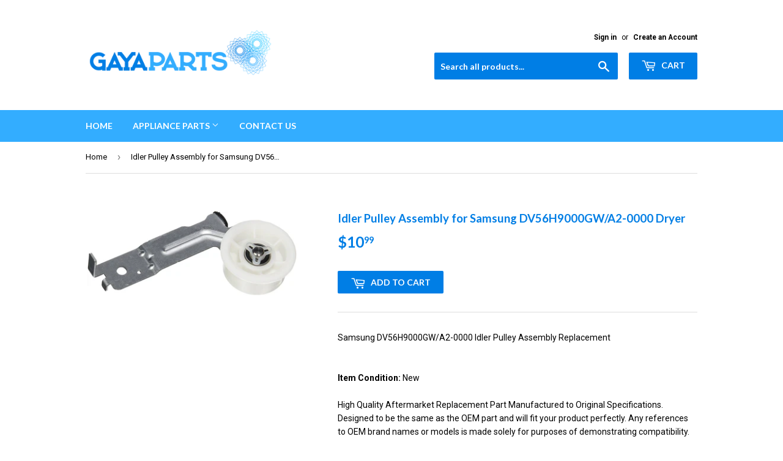

--- FILE ---
content_type: text/html; charset=utf-8
request_url: https://gayaparts.com/products/idler-pulley-assembly-for-samsung-dv56h9000gw-a2-0000-dryer
body_size: 13737
content:
<!doctype html>
<!--[if lt IE 7]><html class="no-js lt-ie9 lt-ie8 lt-ie7" lang="en"> <![endif]-->
<!--[if IE 7]><html class="no-js lt-ie9 lt-ie8" lang="en"> <![endif]-->
<!--[if IE 8]><html class="no-js lt-ie9" lang="en"> <![endif]-->
<!--[if IE 9 ]><html class="ie9 no-js"> <![endif]-->
<!--[if (gt IE 9)|!(IE)]><!--> <html class="no-touch no-js"> <!--<![endif]-->
<head>
  <script>(function(H){H.className=H.className.replace(/\bno-js\b/,'js')})(document.documentElement)</script>
  <!-- Basic page needs ================================================== -->
  <meta charset="utf-8">
  <meta http-equiv="X-UA-Compatible" content="IE=edge,chrome=1">
<meta name="google-site-verification" content="9ULzg4iH-7pLzA_6SRHV04VEyQ8eMguG2Aml3mFrzAI" />
<meta name="msvalidate.01" content="9E6C318CB1EB60F47881E7D33A22234E" />
  

  <!-- Title and description ================================================== -->
  <title>
  Idler Pulley Assembly for Samsung DV56H9000GW/A2-0000 Dryer &ndash; Gaya Parts
  </title>


  
    <meta name="description" content="Samsung DV56H9000GW/A2-0000 Idler Pulley Assembly Replacement">
  

  <!-- Product meta ================================================== -->
  <!-- /snippets/social-meta-tags.liquid -->




<meta property="og:site_name" content="Gaya Parts">
<meta property="og:url" content="https://gayaparts.com/products/idler-pulley-assembly-for-samsung-dv56h9000gw-a2-0000-dryer">
<meta property="og:title" content="Idler Pulley Assembly for Samsung DV56H9000GW/A2-0000 Dryer">
<meta property="og:type" content="product">
<meta property="og:description" content="Samsung DV56H9000GW/A2-0000 Idler Pulley Assembly Replacement">

  <meta property="og:price:amount" content="10.99">
  <meta property="og:price:currency" content="USD">

<meta property="og:image" content="http://gayaparts.com/cdn/shop/products/DRY-DC93-00634A_a597c483-83f5-46c2-bd5c-39ef373be588_1200x1200.jpg?v=1513922845">
<meta property="og:image:secure_url" content="https://gayaparts.com/cdn/shop/products/DRY-DC93-00634A_a597c483-83f5-46c2-bd5c-39ef373be588_1200x1200.jpg?v=1513922845">


<meta name="twitter:card" content="summary_large_image">
<meta name="twitter:title" content="Idler Pulley Assembly for Samsung DV56H9000GW/A2-0000 Dryer">
<meta name="twitter:description" content="Samsung DV56H9000GW/A2-0000 Idler Pulley Assembly Replacement">


  <!-- Helpers ================================================== -->
  <link rel="canonical" href="https://gayaparts.com/products/idler-pulley-assembly-for-samsung-dv56h9000gw-a2-0000-dryer">
  <meta name="viewport" content="width=device-width,initial-scale=1">

  <!-- CSS ================================================== -->
  <link href="//gayaparts.com/cdn/shop/t/2/assets/theme.scss.css?v=180002247293266249841688765333" rel="stylesheet" type="text/css" media="all" />
  
  
  
  <link href="//fonts.googleapis.com/css?family=Roboto:400,700" rel="stylesheet" type="text/css" media="all" />


  
    
    
    <link href="//fonts.googleapis.com/css?family=Lato:700" rel="stylesheet" type="text/css" media="all" />
  


  



  <!-- Header hook for plugins ================================================== -->
  <script>window.performance && window.performance.mark && window.performance.mark('shopify.content_for_header.start');</script><meta id="shopify-digital-wallet" name="shopify-digital-wallet" content="/26317594/digital_wallets/dialog">
<meta name="shopify-checkout-api-token" content="1ea54804f13ba7c207db8fb9308a0126">
<link rel="alternate" type="application/json+oembed" href="https://gayaparts.com/products/idler-pulley-assembly-for-samsung-dv56h9000gw-a2-0000-dryer.oembed">
<script async="async" src="/checkouts/internal/preloads.js?locale=en-US"></script>
<link rel="preconnect" href="https://shop.app" crossorigin="anonymous">
<script async="async" src="https://shop.app/checkouts/internal/preloads.js?locale=en-US&shop_id=26317594" crossorigin="anonymous"></script>
<script id="apple-pay-shop-capabilities" type="application/json">{"shopId":26317594,"countryCode":"CA","currencyCode":"USD","merchantCapabilities":["supports3DS"],"merchantId":"gid:\/\/shopify\/Shop\/26317594","merchantName":"Gaya Parts","requiredBillingContactFields":["postalAddress","email"],"requiredShippingContactFields":["postalAddress","email"],"shippingType":"shipping","supportedNetworks":["visa","masterCard","amex","discover","jcb"],"total":{"type":"pending","label":"Gaya Parts","amount":"1.00"},"shopifyPaymentsEnabled":true,"supportsSubscriptions":true}</script>
<script id="shopify-features" type="application/json">{"accessToken":"1ea54804f13ba7c207db8fb9308a0126","betas":["rich-media-storefront-analytics"],"domain":"gayaparts.com","predictiveSearch":true,"shopId":26317594,"locale":"en"}</script>
<script>var Shopify = Shopify || {};
Shopify.shop = "gaya-parts.myshopify.com";
Shopify.locale = "en";
Shopify.currency = {"active":"USD","rate":"1.0"};
Shopify.country = "US";
Shopify.theme = {"name":"Supply","id":9123037225,"schema_name":"Supply","schema_version":"2.8.0","theme_store_id":679,"role":"main"};
Shopify.theme.handle = "null";
Shopify.theme.style = {"id":null,"handle":null};
Shopify.cdnHost = "gayaparts.com/cdn";
Shopify.routes = Shopify.routes || {};
Shopify.routes.root = "/";</script>
<script type="module">!function(o){(o.Shopify=o.Shopify||{}).modules=!0}(window);</script>
<script>!function(o){function n(){var o=[];function n(){o.push(Array.prototype.slice.apply(arguments))}return n.q=o,n}var t=o.Shopify=o.Shopify||{};t.loadFeatures=n(),t.autoloadFeatures=n()}(window);</script>
<script>
  window.ShopifyPay = window.ShopifyPay || {};
  window.ShopifyPay.apiHost = "shop.app\/pay";
  window.ShopifyPay.redirectState = null;
</script>
<script id="shop-js-analytics" type="application/json">{"pageType":"product"}</script>
<script defer="defer" async type="module" src="//gayaparts.com/cdn/shopifycloud/shop-js/modules/v2/client.init-shop-cart-sync_BApSsMSl.en.esm.js"></script>
<script defer="defer" async type="module" src="//gayaparts.com/cdn/shopifycloud/shop-js/modules/v2/chunk.common_CBoos6YZ.esm.js"></script>
<script type="module">
  await import("//gayaparts.com/cdn/shopifycloud/shop-js/modules/v2/client.init-shop-cart-sync_BApSsMSl.en.esm.js");
await import("//gayaparts.com/cdn/shopifycloud/shop-js/modules/v2/chunk.common_CBoos6YZ.esm.js");

  window.Shopify.SignInWithShop?.initShopCartSync?.({"fedCMEnabled":true,"windoidEnabled":true});

</script>
<script>
  window.Shopify = window.Shopify || {};
  if (!window.Shopify.featureAssets) window.Shopify.featureAssets = {};
  window.Shopify.featureAssets['shop-js'] = {"shop-cart-sync":["modules/v2/client.shop-cart-sync_DJczDl9f.en.esm.js","modules/v2/chunk.common_CBoos6YZ.esm.js"],"init-fed-cm":["modules/v2/client.init-fed-cm_BzwGC0Wi.en.esm.js","modules/v2/chunk.common_CBoos6YZ.esm.js"],"init-windoid":["modules/v2/client.init-windoid_BS26ThXS.en.esm.js","modules/v2/chunk.common_CBoos6YZ.esm.js"],"shop-cash-offers":["modules/v2/client.shop-cash-offers_DthCPNIO.en.esm.js","modules/v2/chunk.common_CBoos6YZ.esm.js","modules/v2/chunk.modal_Bu1hFZFC.esm.js"],"shop-button":["modules/v2/client.shop-button_D_JX508o.en.esm.js","modules/v2/chunk.common_CBoos6YZ.esm.js"],"init-shop-email-lookup-coordinator":["modules/v2/client.init-shop-email-lookup-coordinator_DFwWcvrS.en.esm.js","modules/v2/chunk.common_CBoos6YZ.esm.js"],"shop-toast-manager":["modules/v2/client.shop-toast-manager_tEhgP2F9.en.esm.js","modules/v2/chunk.common_CBoos6YZ.esm.js"],"shop-login-button":["modules/v2/client.shop-login-button_DwLgFT0K.en.esm.js","modules/v2/chunk.common_CBoos6YZ.esm.js","modules/v2/chunk.modal_Bu1hFZFC.esm.js"],"avatar":["modules/v2/client.avatar_BTnouDA3.en.esm.js"],"init-shop-cart-sync":["modules/v2/client.init-shop-cart-sync_BApSsMSl.en.esm.js","modules/v2/chunk.common_CBoos6YZ.esm.js"],"pay-button":["modules/v2/client.pay-button_BuNmcIr_.en.esm.js","modules/v2/chunk.common_CBoos6YZ.esm.js"],"init-shop-for-new-customer-accounts":["modules/v2/client.init-shop-for-new-customer-accounts_DrjXSI53.en.esm.js","modules/v2/client.shop-login-button_DwLgFT0K.en.esm.js","modules/v2/chunk.common_CBoos6YZ.esm.js","modules/v2/chunk.modal_Bu1hFZFC.esm.js"],"init-customer-accounts-sign-up":["modules/v2/client.init-customer-accounts-sign-up_TlVCiykN.en.esm.js","modules/v2/client.shop-login-button_DwLgFT0K.en.esm.js","modules/v2/chunk.common_CBoos6YZ.esm.js","modules/v2/chunk.modal_Bu1hFZFC.esm.js"],"shop-follow-button":["modules/v2/client.shop-follow-button_C5D3XtBb.en.esm.js","modules/v2/chunk.common_CBoos6YZ.esm.js","modules/v2/chunk.modal_Bu1hFZFC.esm.js"],"checkout-modal":["modules/v2/client.checkout-modal_8TC_1FUY.en.esm.js","modules/v2/chunk.common_CBoos6YZ.esm.js","modules/v2/chunk.modal_Bu1hFZFC.esm.js"],"init-customer-accounts":["modules/v2/client.init-customer-accounts_C0Oh2ljF.en.esm.js","modules/v2/client.shop-login-button_DwLgFT0K.en.esm.js","modules/v2/chunk.common_CBoos6YZ.esm.js","modules/v2/chunk.modal_Bu1hFZFC.esm.js"],"lead-capture":["modules/v2/client.lead-capture_Cq0gfm7I.en.esm.js","modules/v2/chunk.common_CBoos6YZ.esm.js","modules/v2/chunk.modal_Bu1hFZFC.esm.js"],"shop-login":["modules/v2/client.shop-login_BmtnoEUo.en.esm.js","modules/v2/chunk.common_CBoos6YZ.esm.js","modules/v2/chunk.modal_Bu1hFZFC.esm.js"],"payment-terms":["modules/v2/client.payment-terms_BHOWV7U_.en.esm.js","modules/v2/chunk.common_CBoos6YZ.esm.js","modules/v2/chunk.modal_Bu1hFZFC.esm.js"]};
</script>
<script id="__st">var __st={"a":26317594,"offset":-28800,"reqid":"36fff0c5-2f44-4318-96df-850f9c94ac3b-1768878174","pageurl":"gayaparts.com\/products\/idler-pulley-assembly-for-samsung-dv56h9000gw-a2-0000-dryer","u":"88a10e966a50","p":"product","rtyp":"product","rid":370963808297};</script>
<script>window.ShopifyPaypalV4VisibilityTracking = true;</script>
<script id="captcha-bootstrap">!function(){'use strict';const t='contact',e='account',n='new_comment',o=[[t,t],['blogs',n],['comments',n],[t,'customer']],c=[[e,'customer_login'],[e,'guest_login'],[e,'recover_customer_password'],[e,'create_customer']],r=t=>t.map((([t,e])=>`form[action*='/${t}']:not([data-nocaptcha='true']) input[name='form_type'][value='${e}']`)).join(','),a=t=>()=>t?[...document.querySelectorAll(t)].map((t=>t.form)):[];function s(){const t=[...o],e=r(t);return a(e)}const i='password',u='form_key',d=['recaptcha-v3-token','g-recaptcha-response','h-captcha-response',i],f=()=>{try{return window.sessionStorage}catch{return}},m='__shopify_v',_=t=>t.elements[u];function p(t,e,n=!1){try{const o=window.sessionStorage,c=JSON.parse(o.getItem(e)),{data:r}=function(t){const{data:e,action:n}=t;return t[m]||n?{data:e,action:n}:{data:t,action:n}}(c);for(const[e,n]of Object.entries(r))t.elements[e]&&(t.elements[e].value=n);n&&o.removeItem(e)}catch(o){console.error('form repopulation failed',{error:o})}}const l='form_type',E='cptcha';function T(t){t.dataset[E]=!0}const w=window,h=w.document,L='Shopify',v='ce_forms',y='captcha';let A=!1;((t,e)=>{const n=(g='f06e6c50-85a8-45c8-87d0-21a2b65856fe',I='https://cdn.shopify.com/shopifycloud/storefront-forms-hcaptcha/ce_storefront_forms_captcha_hcaptcha.v1.5.2.iife.js',D={infoText:'Protected by hCaptcha',privacyText:'Privacy',termsText:'Terms'},(t,e,n)=>{const o=w[L][v],c=o.bindForm;if(c)return c(t,g,e,D).then(n);var r;o.q.push([[t,g,e,D],n]),r=I,A||(h.body.append(Object.assign(h.createElement('script'),{id:'captcha-provider',async:!0,src:r})),A=!0)});var g,I,D;w[L]=w[L]||{},w[L][v]=w[L][v]||{},w[L][v].q=[],w[L][y]=w[L][y]||{},w[L][y].protect=function(t,e){n(t,void 0,e),T(t)},Object.freeze(w[L][y]),function(t,e,n,w,h,L){const[v,y,A,g]=function(t,e,n){const i=e?o:[],u=t?c:[],d=[...i,...u],f=r(d),m=r(i),_=r(d.filter((([t,e])=>n.includes(e))));return[a(f),a(m),a(_),s()]}(w,h,L),I=t=>{const e=t.target;return e instanceof HTMLFormElement?e:e&&e.form},D=t=>v().includes(t);t.addEventListener('submit',(t=>{const e=I(t);if(!e)return;const n=D(e)&&!e.dataset.hcaptchaBound&&!e.dataset.recaptchaBound,o=_(e),c=g().includes(e)&&(!o||!o.value);(n||c)&&t.preventDefault(),c&&!n&&(function(t){try{if(!f())return;!function(t){const e=f();if(!e)return;const n=_(t);if(!n)return;const o=n.value;o&&e.removeItem(o)}(t);const e=Array.from(Array(32),(()=>Math.random().toString(36)[2])).join('');!function(t,e){_(t)||t.append(Object.assign(document.createElement('input'),{type:'hidden',name:u})),t.elements[u].value=e}(t,e),function(t,e){const n=f();if(!n)return;const o=[...t.querySelectorAll(`input[type='${i}']`)].map((({name:t})=>t)),c=[...d,...o],r={};for(const[a,s]of new FormData(t).entries())c.includes(a)||(r[a]=s);n.setItem(e,JSON.stringify({[m]:1,action:t.action,data:r}))}(t,e)}catch(e){console.error('failed to persist form',e)}}(e),e.submit())}));const S=(t,e)=>{t&&!t.dataset[E]&&(n(t,e.some((e=>e===t))),T(t))};for(const o of['focusin','change'])t.addEventListener(o,(t=>{const e=I(t);D(e)&&S(e,y())}));const B=e.get('form_key'),M=e.get(l),P=B&&M;t.addEventListener('DOMContentLoaded',(()=>{const t=y();if(P)for(const e of t)e.elements[l].value===M&&p(e,B);[...new Set([...A(),...v().filter((t=>'true'===t.dataset.shopifyCaptcha))])].forEach((e=>S(e,t)))}))}(h,new URLSearchParams(w.location.search),n,t,e,['guest_login'])})(!0,!0)}();</script>
<script integrity="sha256-4kQ18oKyAcykRKYeNunJcIwy7WH5gtpwJnB7kiuLZ1E=" data-source-attribution="shopify.loadfeatures" defer="defer" src="//gayaparts.com/cdn/shopifycloud/storefront/assets/storefront/load_feature-a0a9edcb.js" crossorigin="anonymous"></script>
<script crossorigin="anonymous" defer="defer" src="//gayaparts.com/cdn/shopifycloud/storefront/assets/shopify_pay/storefront-65b4c6d7.js?v=20250812"></script>
<script data-source-attribution="shopify.dynamic_checkout.dynamic.init">var Shopify=Shopify||{};Shopify.PaymentButton=Shopify.PaymentButton||{isStorefrontPortableWallets:!0,init:function(){window.Shopify.PaymentButton.init=function(){};var t=document.createElement("script");t.src="https://gayaparts.com/cdn/shopifycloud/portable-wallets/latest/portable-wallets.en.js",t.type="module",document.head.appendChild(t)}};
</script>
<script data-source-attribution="shopify.dynamic_checkout.buyer_consent">
  function portableWalletsHideBuyerConsent(e){var t=document.getElementById("shopify-buyer-consent"),n=document.getElementById("shopify-subscription-policy-button");t&&n&&(t.classList.add("hidden"),t.setAttribute("aria-hidden","true"),n.removeEventListener("click",e))}function portableWalletsShowBuyerConsent(e){var t=document.getElementById("shopify-buyer-consent"),n=document.getElementById("shopify-subscription-policy-button");t&&n&&(t.classList.remove("hidden"),t.removeAttribute("aria-hidden"),n.addEventListener("click",e))}window.Shopify?.PaymentButton&&(window.Shopify.PaymentButton.hideBuyerConsent=portableWalletsHideBuyerConsent,window.Shopify.PaymentButton.showBuyerConsent=portableWalletsShowBuyerConsent);
</script>
<script data-source-attribution="shopify.dynamic_checkout.cart.bootstrap">document.addEventListener("DOMContentLoaded",(function(){function t(){return document.querySelector("shopify-accelerated-checkout-cart, shopify-accelerated-checkout")}if(t())Shopify.PaymentButton.init();else{new MutationObserver((function(e,n){t()&&(Shopify.PaymentButton.init(),n.disconnect())})).observe(document.body,{childList:!0,subtree:!0})}}));
</script>
<link id="shopify-accelerated-checkout-styles" rel="stylesheet" media="screen" href="https://gayaparts.com/cdn/shopifycloud/portable-wallets/latest/accelerated-checkout-backwards-compat.css" crossorigin="anonymous">
<style id="shopify-accelerated-checkout-cart">
        #shopify-buyer-consent {
  margin-top: 1em;
  display: inline-block;
  width: 100%;
}

#shopify-buyer-consent.hidden {
  display: none;
}

#shopify-subscription-policy-button {
  background: none;
  border: none;
  padding: 0;
  text-decoration: underline;
  font-size: inherit;
  cursor: pointer;
}

#shopify-subscription-policy-button::before {
  box-shadow: none;
}

      </style>

<script>window.performance && window.performance.mark && window.performance.mark('shopify.content_for_header.end');</script>

  

<!--[if lt IE 9]>
<script src="//cdnjs.cloudflare.com/ajax/libs/html5shiv/3.7.2/html5shiv.min.js" type="text/javascript"></script>
<script src="//gayaparts.com/cdn/shop/t/2/assets/respond.min.js?76" type="text/javascript"></script>
<link href="//gayaparts.com/cdn/shop/t/2/assets/respond-proxy.html" id="respond-proxy" rel="respond-proxy" />
<link href="//gayaparts.com/search?q=32972598f63aea809bb55b07cc2609be" id="respond-redirect" rel="respond-redirect" />
<script src="//gayaparts.com/search?q=32972598f63aea809bb55b07cc2609be" type="text/javascript"></script>
<![endif]-->
<!--[if (lte IE 9) ]><script src="//gayaparts.com/cdn/shop/t/2/assets/match-media.min.js?76" type="text/javascript"></script><![endif]-->


  
  

  <script src="//gayaparts.com/cdn/shop/t/2/assets/jquery-2.2.3.min.js?v=58211863146907186831513816013" type="text/javascript"></script>

  <!--[if (gt IE 9)|!(IE)]><!--><script src="//gayaparts.com/cdn/shop/t/2/assets/lazysizes.min.js?v=8147953233334221341513816013" async="async"></script><!--<![endif]-->
  <!--[if lte IE 9]><script src="//gayaparts.com/cdn/shop/t/2/assets/lazysizes.min.js?v=8147953233334221341513816013"></script><![endif]-->

  <!--[if (gt IE 9)|!(IE)]><!--><script src="//gayaparts.com/cdn/shop/t/2/assets/vendor.js?v=36052345436231778671513816014" defer="defer"></script><!--<![endif]-->
  <!--[if lte IE 9]><script src="//gayaparts.com/cdn/shop/t/2/assets/vendor.js?v=36052345436231778671513816014"></script><![endif]-->

  <!--[if (gt IE 9)|!(IE)]><!--><script src="//gayaparts.com/cdn/shop/t/2/assets/theme.js?v=92408824852980600241513817042" defer="defer"></script><!--<![endif]-->
  <!--[if lte IE 9]><script src="//gayaparts.com/cdn/shop/t/2/assets/theme.js?v=92408824852980600241513817042"></script><![endif]-->


<link href="https://monorail-edge.shopifysvc.com" rel="dns-prefetch">
<script>(function(){if ("sendBeacon" in navigator && "performance" in window) {try {var session_token_from_headers = performance.getEntriesByType('navigation')[0].serverTiming.find(x => x.name == '_s').description;} catch {var session_token_from_headers = undefined;}var session_cookie_matches = document.cookie.match(/_shopify_s=([^;]*)/);var session_token_from_cookie = session_cookie_matches && session_cookie_matches.length === 2 ? session_cookie_matches[1] : "";var session_token = session_token_from_headers || session_token_from_cookie || "";function handle_abandonment_event(e) {var entries = performance.getEntries().filter(function(entry) {return /monorail-edge.shopifysvc.com/.test(entry.name);});if (!window.abandonment_tracked && entries.length === 0) {window.abandonment_tracked = true;var currentMs = Date.now();var navigation_start = performance.timing.navigationStart;var payload = {shop_id: 26317594,url: window.location.href,navigation_start,duration: currentMs - navigation_start,session_token,page_type: "product"};window.navigator.sendBeacon("https://monorail-edge.shopifysvc.com/v1/produce", JSON.stringify({schema_id: "online_store_buyer_site_abandonment/1.1",payload: payload,metadata: {event_created_at_ms: currentMs,event_sent_at_ms: currentMs}}));}}window.addEventListener('pagehide', handle_abandonment_event);}}());</script>
<script id="web-pixels-manager-setup">(function e(e,d,r,n,o){if(void 0===o&&(o={}),!Boolean(null===(a=null===(i=window.Shopify)||void 0===i?void 0:i.analytics)||void 0===a?void 0:a.replayQueue)){var i,a;window.Shopify=window.Shopify||{};var t=window.Shopify;t.analytics=t.analytics||{};var s=t.analytics;s.replayQueue=[],s.publish=function(e,d,r){return s.replayQueue.push([e,d,r]),!0};try{self.performance.mark("wpm:start")}catch(e){}var l=function(){var e={modern:/Edge?\/(1{2}[4-9]|1[2-9]\d|[2-9]\d{2}|\d{4,})\.\d+(\.\d+|)|Firefox\/(1{2}[4-9]|1[2-9]\d|[2-9]\d{2}|\d{4,})\.\d+(\.\d+|)|Chrom(ium|e)\/(9{2}|\d{3,})\.\d+(\.\d+|)|(Maci|X1{2}).+ Version\/(15\.\d+|(1[6-9]|[2-9]\d|\d{3,})\.\d+)([,.]\d+|)( \(\w+\)|)( Mobile\/\w+|) Safari\/|Chrome.+OPR\/(9{2}|\d{3,})\.\d+\.\d+|(CPU[ +]OS|iPhone[ +]OS|CPU[ +]iPhone|CPU IPhone OS|CPU iPad OS)[ +]+(15[._]\d+|(1[6-9]|[2-9]\d|\d{3,})[._]\d+)([._]\d+|)|Android:?[ /-](13[3-9]|1[4-9]\d|[2-9]\d{2}|\d{4,})(\.\d+|)(\.\d+|)|Android.+Firefox\/(13[5-9]|1[4-9]\d|[2-9]\d{2}|\d{4,})\.\d+(\.\d+|)|Android.+Chrom(ium|e)\/(13[3-9]|1[4-9]\d|[2-9]\d{2}|\d{4,})\.\d+(\.\d+|)|SamsungBrowser\/([2-9]\d|\d{3,})\.\d+/,legacy:/Edge?\/(1[6-9]|[2-9]\d|\d{3,})\.\d+(\.\d+|)|Firefox\/(5[4-9]|[6-9]\d|\d{3,})\.\d+(\.\d+|)|Chrom(ium|e)\/(5[1-9]|[6-9]\d|\d{3,})\.\d+(\.\d+|)([\d.]+$|.*Safari\/(?![\d.]+ Edge\/[\d.]+$))|(Maci|X1{2}).+ Version\/(10\.\d+|(1[1-9]|[2-9]\d|\d{3,})\.\d+)([,.]\d+|)( \(\w+\)|)( Mobile\/\w+|) Safari\/|Chrome.+OPR\/(3[89]|[4-9]\d|\d{3,})\.\d+\.\d+|(CPU[ +]OS|iPhone[ +]OS|CPU[ +]iPhone|CPU IPhone OS|CPU iPad OS)[ +]+(10[._]\d+|(1[1-9]|[2-9]\d|\d{3,})[._]\d+)([._]\d+|)|Android:?[ /-](13[3-9]|1[4-9]\d|[2-9]\d{2}|\d{4,})(\.\d+|)(\.\d+|)|Mobile Safari.+OPR\/([89]\d|\d{3,})\.\d+\.\d+|Android.+Firefox\/(13[5-9]|1[4-9]\d|[2-9]\d{2}|\d{4,})\.\d+(\.\d+|)|Android.+Chrom(ium|e)\/(13[3-9]|1[4-9]\d|[2-9]\d{2}|\d{4,})\.\d+(\.\d+|)|Android.+(UC? ?Browser|UCWEB|U3)[ /]?(15\.([5-9]|\d{2,})|(1[6-9]|[2-9]\d|\d{3,})\.\d+)\.\d+|SamsungBrowser\/(5\.\d+|([6-9]|\d{2,})\.\d+)|Android.+MQ{2}Browser\/(14(\.(9|\d{2,})|)|(1[5-9]|[2-9]\d|\d{3,})(\.\d+|))(\.\d+|)|K[Aa][Ii]OS\/(3\.\d+|([4-9]|\d{2,})\.\d+)(\.\d+|)/},d=e.modern,r=e.legacy,n=navigator.userAgent;return n.match(d)?"modern":n.match(r)?"legacy":"unknown"}(),u="modern"===l?"modern":"legacy",c=(null!=n?n:{modern:"",legacy:""})[u],f=function(e){return[e.baseUrl,"/wpm","/b",e.hashVersion,"modern"===e.buildTarget?"m":"l",".js"].join("")}({baseUrl:d,hashVersion:r,buildTarget:u}),m=function(e){var d=e.version,r=e.bundleTarget,n=e.surface,o=e.pageUrl,i=e.monorailEndpoint;return{emit:function(e){var a=e.status,t=e.errorMsg,s=(new Date).getTime(),l=JSON.stringify({metadata:{event_sent_at_ms:s},events:[{schema_id:"web_pixels_manager_load/3.1",payload:{version:d,bundle_target:r,page_url:o,status:a,surface:n,error_msg:t},metadata:{event_created_at_ms:s}}]});if(!i)return console&&console.warn&&console.warn("[Web Pixels Manager] No Monorail endpoint provided, skipping logging."),!1;try{return self.navigator.sendBeacon.bind(self.navigator)(i,l)}catch(e){}var u=new XMLHttpRequest;try{return u.open("POST",i,!0),u.setRequestHeader("Content-Type","text/plain"),u.send(l),!0}catch(e){return console&&console.warn&&console.warn("[Web Pixels Manager] Got an unhandled error while logging to Monorail."),!1}}}}({version:r,bundleTarget:l,surface:e.surface,pageUrl:self.location.href,monorailEndpoint:e.monorailEndpoint});try{o.browserTarget=l,function(e){var d=e.src,r=e.async,n=void 0===r||r,o=e.onload,i=e.onerror,a=e.sri,t=e.scriptDataAttributes,s=void 0===t?{}:t,l=document.createElement("script"),u=document.querySelector("head"),c=document.querySelector("body");if(l.async=n,l.src=d,a&&(l.integrity=a,l.crossOrigin="anonymous"),s)for(var f in s)if(Object.prototype.hasOwnProperty.call(s,f))try{l.dataset[f]=s[f]}catch(e){}if(o&&l.addEventListener("load",o),i&&l.addEventListener("error",i),u)u.appendChild(l);else{if(!c)throw new Error("Did not find a head or body element to append the script");c.appendChild(l)}}({src:f,async:!0,onload:function(){if(!function(){var e,d;return Boolean(null===(d=null===(e=window.Shopify)||void 0===e?void 0:e.analytics)||void 0===d?void 0:d.initialized)}()){var d=window.webPixelsManager.init(e)||void 0;if(d){var r=window.Shopify.analytics;r.replayQueue.forEach((function(e){var r=e[0],n=e[1],o=e[2];d.publishCustomEvent(r,n,o)})),r.replayQueue=[],r.publish=d.publishCustomEvent,r.visitor=d.visitor,r.initialized=!0}}},onerror:function(){return m.emit({status:"failed",errorMsg:"".concat(f," has failed to load")})},sri:function(e){var d=/^sha384-[A-Za-z0-9+/=]+$/;return"string"==typeof e&&d.test(e)}(c)?c:"",scriptDataAttributes:o}),m.emit({status:"loading"})}catch(e){m.emit({status:"failed",errorMsg:(null==e?void 0:e.message)||"Unknown error"})}}})({shopId: 26317594,storefrontBaseUrl: "https://gayaparts.com",extensionsBaseUrl: "https://extensions.shopifycdn.com/cdn/shopifycloud/web-pixels-manager",monorailEndpoint: "https://monorail-edge.shopifysvc.com/unstable/produce_batch",surface: "storefront-renderer",enabledBetaFlags: ["2dca8a86"],webPixelsConfigList: [{"id":"491782384","configuration":"{\"config\":\"{\\\"pixel_id\\\":\\\"G-CDVB6XRY2P\\\",\\\"gtag_events\\\":[{\\\"type\\\":\\\"purchase\\\",\\\"action_label\\\":\\\"G-CDVB6XRY2P\\\"},{\\\"type\\\":\\\"page_view\\\",\\\"action_label\\\":\\\"G-CDVB6XRY2P\\\"},{\\\"type\\\":\\\"view_item\\\",\\\"action_label\\\":\\\"G-CDVB6XRY2P\\\"},{\\\"type\\\":\\\"search\\\",\\\"action_label\\\":\\\"G-CDVB6XRY2P\\\"},{\\\"type\\\":\\\"add_to_cart\\\",\\\"action_label\\\":\\\"G-CDVB6XRY2P\\\"},{\\\"type\\\":\\\"begin_checkout\\\",\\\"action_label\\\":\\\"G-CDVB6XRY2P\\\"},{\\\"type\\\":\\\"add_payment_info\\\",\\\"action_label\\\":\\\"G-CDVB6XRY2P\\\"}],\\\"enable_monitoring_mode\\\":false}\"}","eventPayloadVersion":"v1","runtimeContext":"OPEN","scriptVersion":"b2a88bafab3e21179ed38636efcd8a93","type":"APP","apiClientId":1780363,"privacyPurposes":[],"dataSharingAdjustments":{"protectedCustomerApprovalScopes":["read_customer_address","read_customer_email","read_customer_name","read_customer_personal_data","read_customer_phone"]}},{"id":"shopify-app-pixel","configuration":"{}","eventPayloadVersion":"v1","runtimeContext":"STRICT","scriptVersion":"0450","apiClientId":"shopify-pixel","type":"APP","privacyPurposes":["ANALYTICS","MARKETING"]},{"id":"shopify-custom-pixel","eventPayloadVersion":"v1","runtimeContext":"LAX","scriptVersion":"0450","apiClientId":"shopify-pixel","type":"CUSTOM","privacyPurposes":["ANALYTICS","MARKETING"]}],isMerchantRequest: false,initData: {"shop":{"name":"Gaya Parts","paymentSettings":{"currencyCode":"USD"},"myshopifyDomain":"gaya-parts.myshopify.com","countryCode":"CA","storefrontUrl":"https:\/\/gayaparts.com"},"customer":null,"cart":null,"checkout":null,"productVariants":[{"price":{"amount":10.99,"currencyCode":"USD"},"product":{"title":"Idler Pulley Assembly for Samsung DV56H9000GW\/A2-0000 Dryer","vendor":"Gaya Parts","id":"370963808297","untranslatedTitle":"Idler Pulley Assembly for Samsung DV56H9000GW\/A2-0000 Dryer","url":"\/products\/idler-pulley-assembly-for-samsung-dv56h9000gw-a2-0000-dryer","type":""},"id":"4539934605353","image":{"src":"\/\/gayaparts.com\/cdn\/shop\/products\/DRY-DC93-00634A_a597c483-83f5-46c2-bd5c-39ef373be588.jpg?v=1513922845"},"sku":"DRY-DC93-00634A-DL303","title":"Default Title","untranslatedTitle":"Default Title"}],"purchasingCompany":null},},"https://gayaparts.com/cdn","fcfee988w5aeb613cpc8e4bc33m6693e112",{"modern":"","legacy":""},{"shopId":"26317594","storefrontBaseUrl":"https:\/\/gayaparts.com","extensionBaseUrl":"https:\/\/extensions.shopifycdn.com\/cdn\/shopifycloud\/web-pixels-manager","surface":"storefront-renderer","enabledBetaFlags":"[\"2dca8a86\"]","isMerchantRequest":"false","hashVersion":"fcfee988w5aeb613cpc8e4bc33m6693e112","publish":"custom","events":"[[\"page_viewed\",{}],[\"product_viewed\",{\"productVariant\":{\"price\":{\"amount\":10.99,\"currencyCode\":\"USD\"},\"product\":{\"title\":\"Idler Pulley Assembly for Samsung DV56H9000GW\/A2-0000 Dryer\",\"vendor\":\"Gaya Parts\",\"id\":\"370963808297\",\"untranslatedTitle\":\"Idler Pulley Assembly for Samsung DV56H9000GW\/A2-0000 Dryer\",\"url\":\"\/products\/idler-pulley-assembly-for-samsung-dv56h9000gw-a2-0000-dryer\",\"type\":\"\"},\"id\":\"4539934605353\",\"image\":{\"src\":\"\/\/gayaparts.com\/cdn\/shop\/products\/DRY-DC93-00634A_a597c483-83f5-46c2-bd5c-39ef373be588.jpg?v=1513922845\"},\"sku\":\"DRY-DC93-00634A-DL303\",\"title\":\"Default Title\",\"untranslatedTitle\":\"Default Title\"}}]]"});</script><script>
  window.ShopifyAnalytics = window.ShopifyAnalytics || {};
  window.ShopifyAnalytics.meta = window.ShopifyAnalytics.meta || {};
  window.ShopifyAnalytics.meta.currency = 'USD';
  var meta = {"product":{"id":370963808297,"gid":"gid:\/\/shopify\/Product\/370963808297","vendor":"Gaya Parts","type":"","handle":"idler-pulley-assembly-for-samsung-dv56h9000gw-a2-0000-dryer","variants":[{"id":4539934605353,"price":1099,"name":"Idler Pulley Assembly for Samsung DV56H9000GW\/A2-0000 Dryer","public_title":null,"sku":"DRY-DC93-00634A-DL303"}],"remote":false},"page":{"pageType":"product","resourceType":"product","resourceId":370963808297,"requestId":"36fff0c5-2f44-4318-96df-850f9c94ac3b-1768878174"}};
  for (var attr in meta) {
    window.ShopifyAnalytics.meta[attr] = meta[attr];
  }
</script>
<script class="analytics">
  (function () {
    var customDocumentWrite = function(content) {
      var jquery = null;

      if (window.jQuery) {
        jquery = window.jQuery;
      } else if (window.Checkout && window.Checkout.$) {
        jquery = window.Checkout.$;
      }

      if (jquery) {
        jquery('body').append(content);
      }
    };

    var hasLoggedConversion = function(token) {
      if (token) {
        return document.cookie.indexOf('loggedConversion=' + token) !== -1;
      }
      return false;
    }

    var setCookieIfConversion = function(token) {
      if (token) {
        var twoMonthsFromNow = new Date(Date.now());
        twoMonthsFromNow.setMonth(twoMonthsFromNow.getMonth() + 2);

        document.cookie = 'loggedConversion=' + token + '; expires=' + twoMonthsFromNow;
      }
    }

    var trekkie = window.ShopifyAnalytics.lib = window.trekkie = window.trekkie || [];
    if (trekkie.integrations) {
      return;
    }
    trekkie.methods = [
      'identify',
      'page',
      'ready',
      'track',
      'trackForm',
      'trackLink'
    ];
    trekkie.factory = function(method) {
      return function() {
        var args = Array.prototype.slice.call(arguments);
        args.unshift(method);
        trekkie.push(args);
        return trekkie;
      };
    };
    for (var i = 0; i < trekkie.methods.length; i++) {
      var key = trekkie.methods[i];
      trekkie[key] = trekkie.factory(key);
    }
    trekkie.load = function(config) {
      trekkie.config = config || {};
      trekkie.config.initialDocumentCookie = document.cookie;
      var first = document.getElementsByTagName('script')[0];
      var script = document.createElement('script');
      script.type = 'text/javascript';
      script.onerror = function(e) {
        var scriptFallback = document.createElement('script');
        scriptFallback.type = 'text/javascript';
        scriptFallback.onerror = function(error) {
                var Monorail = {
      produce: function produce(monorailDomain, schemaId, payload) {
        var currentMs = new Date().getTime();
        var event = {
          schema_id: schemaId,
          payload: payload,
          metadata: {
            event_created_at_ms: currentMs,
            event_sent_at_ms: currentMs
          }
        };
        return Monorail.sendRequest("https://" + monorailDomain + "/v1/produce", JSON.stringify(event));
      },
      sendRequest: function sendRequest(endpointUrl, payload) {
        // Try the sendBeacon API
        if (window && window.navigator && typeof window.navigator.sendBeacon === 'function' && typeof window.Blob === 'function' && !Monorail.isIos12()) {
          var blobData = new window.Blob([payload], {
            type: 'text/plain'
          });

          if (window.navigator.sendBeacon(endpointUrl, blobData)) {
            return true;
          } // sendBeacon was not successful

        } // XHR beacon

        var xhr = new XMLHttpRequest();

        try {
          xhr.open('POST', endpointUrl);
          xhr.setRequestHeader('Content-Type', 'text/plain');
          xhr.send(payload);
        } catch (e) {
          console.log(e);
        }

        return false;
      },
      isIos12: function isIos12() {
        return window.navigator.userAgent.lastIndexOf('iPhone; CPU iPhone OS 12_') !== -1 || window.navigator.userAgent.lastIndexOf('iPad; CPU OS 12_') !== -1;
      }
    };
    Monorail.produce('monorail-edge.shopifysvc.com',
      'trekkie_storefront_load_errors/1.1',
      {shop_id: 26317594,
      theme_id: 9123037225,
      app_name: "storefront",
      context_url: window.location.href,
      source_url: "//gayaparts.com/cdn/s/trekkie.storefront.cd680fe47e6c39ca5d5df5f0a32d569bc48c0f27.min.js"});

        };
        scriptFallback.async = true;
        scriptFallback.src = '//gayaparts.com/cdn/s/trekkie.storefront.cd680fe47e6c39ca5d5df5f0a32d569bc48c0f27.min.js';
        first.parentNode.insertBefore(scriptFallback, first);
      };
      script.async = true;
      script.src = '//gayaparts.com/cdn/s/trekkie.storefront.cd680fe47e6c39ca5d5df5f0a32d569bc48c0f27.min.js';
      first.parentNode.insertBefore(script, first);
    };
    trekkie.load(
      {"Trekkie":{"appName":"storefront","development":false,"defaultAttributes":{"shopId":26317594,"isMerchantRequest":null,"themeId":9123037225,"themeCityHash":"2496356484455497095","contentLanguage":"en","currency":"USD","eventMetadataId":"8a237915-475e-4853-b53b-8c624a9451f1"},"isServerSideCookieWritingEnabled":true,"monorailRegion":"shop_domain","enabledBetaFlags":["65f19447"]},"Session Attribution":{},"S2S":{"facebookCapiEnabled":false,"source":"trekkie-storefront-renderer","apiClientId":580111}}
    );

    var loaded = false;
    trekkie.ready(function() {
      if (loaded) return;
      loaded = true;

      window.ShopifyAnalytics.lib = window.trekkie;

      var originalDocumentWrite = document.write;
      document.write = customDocumentWrite;
      try { window.ShopifyAnalytics.merchantGoogleAnalytics.call(this); } catch(error) {};
      document.write = originalDocumentWrite;

      window.ShopifyAnalytics.lib.page(null,{"pageType":"product","resourceType":"product","resourceId":370963808297,"requestId":"36fff0c5-2f44-4318-96df-850f9c94ac3b-1768878174","shopifyEmitted":true});

      var match = window.location.pathname.match(/checkouts\/(.+)\/(thank_you|post_purchase)/)
      var token = match? match[1]: undefined;
      if (!hasLoggedConversion(token)) {
        setCookieIfConversion(token);
        window.ShopifyAnalytics.lib.track("Viewed Product",{"currency":"USD","variantId":4539934605353,"productId":370963808297,"productGid":"gid:\/\/shopify\/Product\/370963808297","name":"Idler Pulley Assembly for Samsung DV56H9000GW\/A2-0000 Dryer","price":"10.99","sku":"DRY-DC93-00634A-DL303","brand":"Gaya Parts","variant":null,"category":"","nonInteraction":true,"remote":false},undefined,undefined,{"shopifyEmitted":true});
      window.ShopifyAnalytics.lib.track("monorail:\/\/trekkie_storefront_viewed_product\/1.1",{"currency":"USD","variantId":4539934605353,"productId":370963808297,"productGid":"gid:\/\/shopify\/Product\/370963808297","name":"Idler Pulley Assembly for Samsung DV56H9000GW\/A2-0000 Dryer","price":"10.99","sku":"DRY-DC93-00634A-DL303","brand":"Gaya Parts","variant":null,"category":"","nonInteraction":true,"remote":false,"referer":"https:\/\/gayaparts.com\/products\/idler-pulley-assembly-for-samsung-dv56h9000gw-a2-0000-dryer"});
      }
    });


        var eventsListenerScript = document.createElement('script');
        eventsListenerScript.async = true;
        eventsListenerScript.src = "//gayaparts.com/cdn/shopifycloud/storefront/assets/shop_events_listener-3da45d37.js";
        document.getElementsByTagName('head')[0].appendChild(eventsListenerScript);

})();</script>
<script
  defer
  src="https://gayaparts.com/cdn/shopifycloud/perf-kit/shopify-perf-kit-3.0.4.min.js"
  data-application="storefront-renderer"
  data-shop-id="26317594"
  data-render-region="gcp-us-central1"
  data-page-type="product"
  data-theme-instance-id="9123037225"
  data-theme-name="Supply"
  data-theme-version="2.8.0"
  data-monorail-region="shop_domain"
  data-resource-timing-sampling-rate="10"
  data-shs="true"
  data-shs-beacon="true"
  data-shs-export-with-fetch="true"
  data-shs-logs-sample-rate="1"
  data-shs-beacon-endpoint="https://gayaparts.com/api/collect"
></script>
</head>

<body id="idler-pulley-assembly-for-samsung-dv56h9000gw-a2-0000-dryer" class="template-product" >

  <div id="shopify-section-header" class="shopify-section header-section"><header class="site-header" role="banner" data-section-id="header" data-section-type="header-section">
  <div class="wrapper">

    <div class="grid--full">
      <div class="grid-item large--one-half">
        
          <div class="h1 header-logo" itemscope itemtype="http://schema.org/Organization">
        
          
          

          <a href="/" itemprop="url">
            <div class="lazyload__image-wrapper no-js" style="max-width:305px;">
              <div style="padding-top:29.435084241823585%;">
                <img class="lazyload js"
                  data-src="//gayaparts.com/cdn/shop/files/gaya-parts_{width}x.png?v=1613519612"
                  data-widths="[180, 360, 540, 720, 900, 1080, 1296, 1512, 1728, 2048]"
                  data-aspectratio="3.3973063973063975"
                  data-sizes="auto"
                  alt="Gaya Parts"
                  style="width:305px;">
              </div>
            </div>
            <noscript>
              
              <img src="//gayaparts.com/cdn/shop/files/gaya-parts_305x.png?v=1613519612"
                srcset="//gayaparts.com/cdn/shop/files/gaya-parts_305x.png?v=1613519612 1x, //gayaparts.com/cdn/shop/files/gaya-parts_305x@2x.png?v=1613519612 2x"
                alt="Gaya Parts"
                itemprop="logo"
                style="max-width:305px;">
            </noscript>
          </a>
          
        
          </div>
        
      </div>

      <div class="grid-item large--one-half text-center large--text-right">
        
          <div class="site-header--text-links">
            

            
              <span class="site-header--meta-links medium-down--hide">
                
                  <a href="/account/login" id="customer_login_link">Sign in</a>
                  <span class="site-header--spacer">or</span>
                  <a href="/account/register" id="customer_register_link">Create an Account</a>
                
              </span>
            
          </div>

          <br class="medium-down--hide">
        

        <form action="/search" method="get" class="search-bar" role="search">
  <input type="hidden" name="type" value="product">

  <input type="search" name="q" value="" placeholder="Search all products..." aria-label="Search all products...">
  <button type="submit" class="search-bar--submit icon-fallback-text">
    <span class="icon icon-search" aria-hidden="true"></span>
    <span class="fallback-text">Search</span>
  </button>
</form>


        <a href="/cart" class="header-cart-btn cart-toggle">
          <span class="icon icon-cart"></span>
          Cart <span class="cart-count cart-badge--desktop hidden-count">0</span>
        </a>
      </div>
    </div>

  </div>
</header>

<nav class="nav-bar" role="navigation">
  <div class="wrapper">
    <form action="/search" method="get" class="search-bar" role="search">
  <input type="hidden" name="type" value="product">

  <input type="search" name="q" value="" placeholder="Search all products..." aria-label="Search all products...">
  <button type="submit" class="search-bar--submit icon-fallback-text">
    <span class="icon icon-search" aria-hidden="true"></span>
    <span class="fallback-text">Search</span>
  </button>
</form>

    <ul class="site-nav" id="accessibleNav">
  
  
    
    
      <li >
        <a href="/">Home</a>
      </li>
    
  
    
    
      <li class="site-nav--has-dropdown" aria-haspopup="true">
        <a href="/collections/all">
          Appliance Parts
          <span class="icon-fallback-text">
            <span class="icon icon-arrow-down" aria-hidden="true"></span>
          </span>
        </a>
        <ul class="site-nav--dropdown">
          
            <li ><a href="/collections/dryer-parts">Dryer Parts</a></li>
          
            <li ><a href="/collections/washer-parts">Washer Parts</a></li>
          
            <li ><a href="/collections/refrigerator-parts">Refrigerator Parts</a></li>
          
            <li ><a href="/collections/dishwasher-parts">Dishwasher Parts</a></li>
          
            <li ><a href="/collections/oven-range-cooktop-parts">Range Parts</a></li>
          
        </ul>
      </li>
    
  
    
    
      <li >
        <a href="/pages/contact-us">Contact Us</a>
      </li>
    
  

  
    
      <li class="customer-navlink large--hide"><a href="/account/login" id="customer_login_link">Sign in</a></li>
      <li class="customer-navlink large--hide"><a href="/account/register" id="customer_register_link">Create an Account</a></li>
    
  
</ul>

  </div>
</nav>

<div id="mobileNavBar">
  <div class="display-table-cell">
    <a class="menu-toggle mobileNavBar-link"><span class="icon icon-hamburger"></span>Menu</a>
  </div>
  <div class="display-table-cell">
    <a href="/cart" class="cart-toggle mobileNavBar-link">
      <span class="icon icon-cart"></span>
      Cart <span class="cart-count hidden-count">0</span>
    </a>
  </div>
</div>


</div>

  <main class="wrapper main-content" role="main">

    

<div id="shopify-section-product-template" class="shopify-section product-template-section"><div id="ProductSection" data-section-id="product-template" data-section-type="product-template" data-zoom-toggle="zoom-in" data-zoom-enabled="false" data-related-enabled="" data-social-sharing="" data-show-compare-at-price="false" data-stock="false" data-incoming-transfer="false" data-ajax-cart-method="page">





<nav class="breadcrumb" role="navigation" aria-label="breadcrumbs">
  <a href="/" title="Back to the frontpage">Home</a>

  

    
    <span class="divider" aria-hidden="true">&rsaquo;</span>
    <span class="breadcrumb--truncate">Idler Pulley Assembly for Samsung DV56H9000GW/A2-0000 Dryer</span>

  
</nav>







<div class="grid" itemscope itemtype="http://schema.org/Product">
  <meta itemprop="url" content="https://gayaparts.com/products/idler-pulley-assembly-for-samsung-dv56h9000gw-a2-0000-dryer">
  <meta itemprop="image" content="//gayaparts.com/cdn/shop/products/DRY-DC93-00634A_a597c483-83f5-46c2-bd5c-39ef373be588_grande.jpg?v=1513922845">

  <div class="grid-item large--two-fifths">
    <div class="grid">
      <div class="grid-item large--eleven-twelfths text-center">
        <div class="product-photo-container" id="productPhotoContainer-product-template">
          
          
            
            

            <div class="lazyload__image-wrapper no-js product__image-wrapper" id="productPhotoWrapper-product-template-1489397973033" style="padding-top:40.4%;" data-image-id="1489397973033"><img id="productPhotoImg-product-template-1489397973033"
                  
                  src="//gayaparts.com/cdn/shop/products/DRY-DC93-00634A_a597c483-83f5-46c2-bd5c-39ef373be588_300x300.jpg?v=1513922845"
                  
                  class="lazyload no-js lazypreload"
                  data-src="//gayaparts.com/cdn/shop/products/DRY-DC93-00634A_a597c483-83f5-46c2-bd5c-39ef373be588_{width}x.jpg?v=1513922845"
                  data-widths="[180, 360, 540, 720, 900, 1080, 1296, 1512, 1728, 2048]"
                  data-aspectratio="2.4752475247524752"
                  data-sizes="auto"
                  alt="Samsung DV56H9000GW/A2-0000 Idler Pulley Assembly Replacement"
                  >
            </div>
            
              <noscript>
                <img src="//gayaparts.com/cdn/shop/products/DRY-DC93-00634A_a597c483-83f5-46c2-bd5c-39ef373be588_580x.jpg?v=1513922845"
                  srcset="//gayaparts.com/cdn/shop/products/DRY-DC93-00634A_a597c483-83f5-46c2-bd5c-39ef373be588_580x.jpg?v=1513922845 1x, //gayaparts.com/cdn/shop/products/DRY-DC93-00634A_a597c483-83f5-46c2-bd5c-39ef373be588_580x@2x.jpg?v=1513922845 2x"
                  alt="Samsung DV56H9000GW/A2-0000 Idler Pulley Assembly Replacement" style="opacity:1;">
              </noscript>
            
          
        </div>

        

      </div>
    </div>
  </div>

  <div class="grid-item large--three-fifths">

    <h1 class="h2" itemprop="name">Idler Pulley Assembly for Samsung DV56H9000GW/A2-0000 Dryer</h1>

    

    <div itemprop="offers" itemscope itemtype="http://schema.org/Offer">

      

      <meta itemprop="priceCurrency" content="USD">
      <meta itemprop="price" content="10.99">
<meta itemprop="itemCondition" itemtype="http://schema.org/OfferItemCondition" content="http://schema.org/NewCondition" />
<meta itemprop="sku" content="DRY-DC93-00634A-DL303"/>      

      <ul class="inline-list product-meta">
        <li>
          <span id="productPrice-product-template" class="h1">
            





<small aria-hidden="true">$10<sup>99</sup></small>
<span class="visually-hidden">$10.99</span>

          </span>
        </li>
        
        
      </ul>

      <hr id="variantBreak" class="hr--clear hr--small">

      <link itemprop="availability" href="http://schema.org/InStock">

      <form action="/cart/add" method="post" enctype="multipart/form-data" id="addToCartForm-product-template">
        <select name="id" id="productSelect-product-template" class="product-variants product-variants-product-template">
          
            

              <option  selected="selected"  data-sku="DRY-DC93-00634A-DL303" value="4539934605353">Default Title - $10.99 USD</option>

            
          
        </select>

        

        <button type="submit" name="add" id="addToCart-product-template" class="btn">
          <span class="icon icon-cart"></span>
          <span id="addToCartText-product-template">Add to Cart</span>
        </button>

        

        

      </form>

      <hr>

    </div>

    <div class="product-description rte" itemprop="description">
      Samsung DV56H9000GW/A2-0000 Idler Pulley Assembly Replacement<br>
      <br><br><b>Item Condition:</b> New
      <br><br>High Quality Aftermarket Replacement Part Manufactured to Original Specifications. Designed to be the same as the OEM part and will fit your product perfectly. Any references to OEM brand names or models is made solely for purposes of demonstrating compatibility.
    </div>

    
      



<div class="social-sharing is-normal" data-permalink="https://gayaparts.com/products/idler-pulley-assembly-for-samsung-dv56h9000gw-a2-0000-dryer">

  

  

  

    

  

</div>

    

  </div>
</div>






  <script type="application/json" id="ProductJson-product-template">
    {"id":370963808297,"title":"Idler Pulley Assembly for Samsung DV56H9000GW\/A2-0000 Dryer","handle":"idler-pulley-assembly-for-samsung-dv56h9000gw-a2-0000-dryer","description":"Samsung DV56H9000GW\/A2-0000 Idler Pulley Assembly Replacement\u003cbr\u003e","published_at":"2017-12-21T22:07:25-08:00","created_at":"2017-12-21T22:07:25-08:00","vendor":"Gaya Parts","type":"","tags":["dl"],"price":1099,"price_min":1099,"price_max":1099,"available":true,"price_varies":false,"compare_at_price":null,"compare_at_price_min":0,"compare_at_price_max":0,"compare_at_price_varies":false,"variants":[{"id":4539934605353,"title":"Default Title","option1":"Default Title","option2":null,"option3":null,"sku":"DRY-DC93-00634A-DL303","requires_shipping":true,"taxable":true,"featured_image":null,"available":true,"name":"Idler Pulley Assembly for Samsung DV56H9000GW\/A2-0000 Dryer","public_title":null,"options":["Default Title"],"price":1099,"weight":99,"compare_at_price":null,"inventory_management":"shopify","barcode":null,"requires_selling_plan":false,"selling_plan_allocations":[]}],"images":["\/\/gayaparts.com\/cdn\/shop\/products\/DRY-DC93-00634A_a597c483-83f5-46c2-bd5c-39ef373be588.jpg?v=1513922845"],"featured_image":"\/\/gayaparts.com\/cdn\/shop\/products\/DRY-DC93-00634A_a597c483-83f5-46c2-bd5c-39ef373be588.jpg?v=1513922845","options":["Title"],"media":[{"alt":"Samsung DV56H9000GW\/A2-0000 Idler Pulley Assembly Replacement","id":989727031392,"position":1,"preview_image":{"aspect_ratio":2.475,"height":606,"width":1500,"src":"\/\/gayaparts.com\/cdn\/shop\/products\/DRY-DC93-00634A_a597c483-83f5-46c2-bd5c-39ef373be588.jpg?v=1513922845"},"aspect_ratio":2.475,"height":606,"media_type":"image","src":"\/\/gayaparts.com\/cdn\/shop\/products\/DRY-DC93-00634A_a597c483-83f5-46c2-bd5c-39ef373be588.jpg?v=1513922845","width":1500}],"requires_selling_plan":false,"selling_plan_groups":[],"content":"Samsung DV56H9000GW\/A2-0000 Idler Pulley Assembly Replacement\u003cbr\u003e"}
  </script>
  

</div>


</div>

  </main>

  <div id="shopify-section-footer" class="shopify-section footer-section">

<footer class="site-footer small--text-center" role="contentinfo">
  <div class="wrapper">

    <div class="grid">

    

      


    <div class="grid-item small--one-whole two-twelfths">
      
        <h3>Our Policies</h3>
      

      
        <ul>
          
            <li><a href="/policies/terms-of-service">Terms of Service</a></li>
          
            <li><a href="/policies/privacy-policy">Privacy Policy</a></li>
          
            <li><a href="/policies/shipping-policy">Shipping Policy</a></li>
          
            <li><a href="/policies/refund-policy">Return & Refund Policy</a></li>
          
            <li><a href="/pages/billing-terms-and-conditions">Billing Terms and Conditions</a></li>
          
            <li><a href="/pages/cancellation-policy">Cancellation Policy</a></li>
          
            <li><a href="/pages/payment-policy">Payment Policy</a></li>
          
            <li><a href="/policies/contact-information">Contact information</a></li>
          
        </ul>

        
      </div>
    

      


    <div class="grid-item small--one-whole one-quarter">
      
        <h3>Business Information</h3>
      

      
        <ul>
          
            <li><a href="/pages/contact-us">Contact Us</a></li>
          
            <li><a href="/pages/faqs">FAQs</a></li>
          
            <li><a href="/pages/track-order">Track Order</a></li>
          
        </ul>

        
      </div>
    

      


    <div class="grid-item small--one-whole one-third">
      
        <h3>Gaya Parts</h3>
      

      

            
              <p><strong>Support: </strong>Monday-Friday</p><p><strong>Contact Number:  </strong>+1 888-610-8486<strong> ( Toll-free )</strong></p><p><strong>Contact Email: </strong>support@gayaparts.com</p><p><strong>Address: </strong>17224 S. Figueroa Street #M0320, Gardena, CA, 90248, United States<br/><br/></p>
            


        
      </div>
    

      


    <div class="grid-item small--one-whole one-quarter">
      
        <h3>Please Note</h3>
      

      

            
              <p>All Prices are in USD.</p><p><br/>Part Numbers are for identification purposes only and do not imply or indicate the identity of a manufacturer. Most of the parts are aftermarket products manufactured by a 3rd party that makes sure every part we sell can hold up in a head-to-head competition with its OEM alternative.</p>
            


        
      </div>
    

  </div>

  

    <div class="grid">
    
      
      </div>
      <hr class="hr--small">
      <div class="grid">
      <div class="grid-item large--two-fifths">
          <ul class="legal-links inline-list">
              <li>
                &copy; 2026 <a href="/" title="">Gaya Parts</a>
              </li>
              <li>
                <a target="_blank" rel="nofollow" href="https://www.shopify.com?utm_campaign=poweredby&amp;utm_medium=shopify&amp;utm_source=onlinestore">Powered by Shopify</a>
              </li>
          </ul>
      </div>

      
        <div class="grid-item large--three-fifths large--text-right">
          
          <ul class="inline-list payment-icons">
            
              
                <li>
                  <span class="icon-fallback-text">
                    <span class="icon icon-american_express" aria-hidden="true"></span>
                    <span class="fallback-text">american express</span>
                  </span>
                </li>
              
            
              
                <li>
                  <span class="icon-fallback-text">
                    <span class="icon icon-apple_pay" aria-hidden="true"></span>
                    <span class="fallback-text">apple pay</span>
                  </span>
                </li>
              
            
              
                <li>
                  <span class="icon-fallback-text">
                    <span class="icon icon-diners_club" aria-hidden="true"></span>
                    <span class="fallback-text">diners club</span>
                  </span>
                </li>
              
            
              
                <li>
                  <span class="icon-fallback-text">
                    <span class="icon icon-discover" aria-hidden="true"></span>
                    <span class="fallback-text">discover</span>
                  </span>
                </li>
              
            
              
                <li>
                  <span class="icon-fallback-text">
                    <span class="icon icon-master" aria-hidden="true"></span>
                    <span class="fallback-text">master</span>
                  </span>
                </li>
              
            
              
            
              
                <li>
                  <span class="icon-fallback-text">
                    <span class="icon icon-visa" aria-hidden="true"></span>
                    <span class="fallback-text">visa</span>
                  </span>
                </li>
              
            
          </ul>
        </div>
      

    </div>

  </div>

</footer>


</div>

  <script>

  var moneyFormat = '${{amount}}';

  var theme = {
    strings:{
      product:{
        unavailable: "Unavailable",
        will_be_in_stock_after:"Will be in stock after [date]",
        only_left:"Only 1 left!"
      },
      navigation:{
        more_link: "More"
      },
      map:{
        addressError: "Error looking up that address",
        addressNoResults: "No results for that address",
        addressQueryLimit: "You have exceeded the Google API usage limit. Consider upgrading to a \u003ca href=\"https:\/\/developers.google.com\/maps\/premium\/usage-limits\"\u003ePremium Plan\u003c\/a\u003e.",
        authError: "There was a problem authenticating your Google Maps API Key."
      }
    },
    settings:{
      cartType: "page"
    }
  }
  </script>



</body>
</html>
